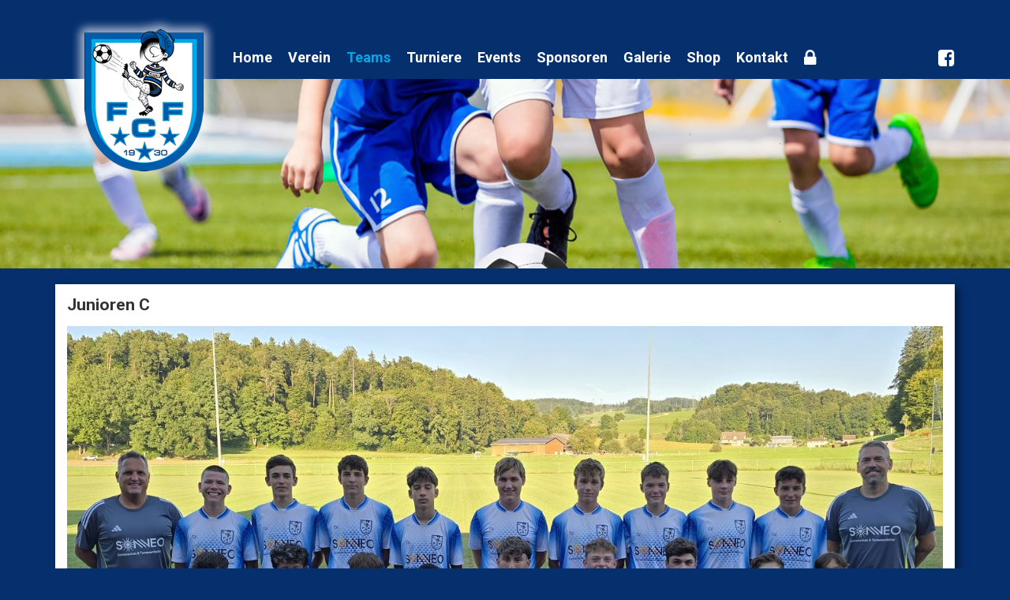

--- FILE ---
content_type: text/html; charset=utf-8
request_url: https://www.fcfehraltorf.ch/de/Teams/junioren/junioren-c/5
body_size: 5591
content:
<!DOCTYPE html>
<html>
<head>
    <meta charset="utf-8">
    <meta http-equiv="X-UA-Compatible" content="IE=edge,chrome=1">
    <meta name="viewport" content="width=device-width, initial-scale=1">
    <meta http-equiv="Content-Language" content="de">
    <link href="https://fonts.googleapis.com/css?family=Roboto:400,700" rel="stylesheet">
    <script src="/bundles/js_header?v=PJS1JjuDXj9MeJ283rURKRm4hRLVkuGEmNMP6DGs96U1"></script>

    <link href="/bundles/css?v=tKXqfBQlGfk5hJqaGbhiH62JPGG0RMb1whf-Ikc6qy41" rel="stylesheet"/>

    <title>Junioren C - FC Fehraltorf</title>
    <meta name="description" content="" />

    <link rel="shortcut icon" href="/Content/images/icons/favicon.ico" type="image/x-icon" />
    <link rel="apple-touch-icon" href="/Content/images/icons/apple-touch-icon.png" />
    <link rel="apple-touch-icon" sizes="57x57" href="/Content/images/icons/apple-touch-icon-57x57.png" />
    <link rel="apple-touch-icon" sizes="72x72" href="/Content/images/icons/apple-touch-icon-72x72.png" />
    <link rel="apple-touch-icon" sizes="76x76" href="/Content/images/icons/apple-touch-icon-76x76.png" />
    <link rel="apple-touch-icon" sizes="114x114" href="/Content/images/icons/apple-touch-icon-114x114.png" />
    <link rel="apple-touch-icon" sizes="120x120" href="/Content/images/icons/apple-touch-icon-120x120.png" />
    <link rel="apple-touch-icon" sizes="144x144" href="/Content/images/icons/apple-touch-icon-144x144.png" />
    <link rel="apple-touch-icon" sizes="152x152" href="/Content/images/icons/apple-touch-icon-152x152.png" />
    <link rel="apple-touch-icon" sizes="180x180" href="/Content/images/icons/apple-touch-icon-180x180.png" />

</head>
<body>

    <div id="wrapper" class="cms-page-root">
        <div id="header" class="container">
    <div id="logo"><a href="/"><img src="/Content/images/fcf-logo.png" /></a></div>
    <div id="navigation" class="hidden-sm hidden-xs">
        
<ul>
                <li class="">
                    <a href="/de/fc-fehraltorf" >Home</a>

                </li>
                <li class="">
                    <a href="#" >Verein</a>

                        <ul>
                                                                    <li class=""><a href="/de/verein/der-verein" >Der Verein</a></li>
                                        <li class=""><a href="/de/verein/vorstand" >Vorstand</a></li>
                                        <li class=""><a href="/de/verein/fcf-award" >FCF Award</a></li>
                                        <li class=""><a href="/de/verein/restaurant-reservebaenkli" >Restaurant Reserveb&#228;nkli - A Taberna&quot;</a></li>
                                        <li class=""><a href="/de/verein/sportanlagen" >Sportanlagen</a></li>
                                        <li class=""><a href="/de/verein/schiedsrichter" >Schiedsrichter</a></li>
                                        <li class=""><a href="/de/verein/ehrenmitglieder" >Ehrenmitglieder</a></li>
                                        <li class=""><a href="/de/verein/de-gingger" >&quot;De Gingger&quot;</a></li>
                                        <li class=""><a href="/de/verein/links-downloads" >Links / Downloads</a></li>
                                        <li class=""><a href="/de/verein/helfereinsaetze" >Helfereins&#228;tze</a></li>
                        </ul>
                </li>
                <li class="active">
                    <a href="#" >Teams</a>

                        <ul>
                                    <li class="">
                                        <a href="#">Aktive</a>
                                        <ul>
                                                <li class=""><a href="/de/Teams/aktive/herren-1/1"><a href="/de/Teams/aktive/herren-1/1">Herren 1</a></li>
                                        </ul>
                                    </li>
                                    <li class="active">
                                        <a href="#">Junioren</a>
                                        <ul>
                                                <li class=""><a href="/de/Teams/junioren/junioren-b/1032"><a href="/de/Teams/junioren/junioren-b/1032">Junioren B</a></li>
                                                <li class=""><a href="/de/Teams/junioren/junioren-bb/1031"><a href="/de/Teams/junioren/junioren-bb/1031">Junioren Bb</a></li>
                                                <li class="active"><a href="/de/Teams/junioren/junioren-c/5"><a href="/de/Teams/junioren/junioren-c/5">Junioren C</a></li>
                                                <li class=""><a href="/de/Teams/junioren/junioren-da-9-er-fussball/1024"><a href="/de/Teams/junioren/junioren-da-9-er-fussball/1024">Junioren Da / 9-er Fussball</a></li>
                                                <li class=""><a href="/de/Teams/junioren/junioren-db-9-er-fussball/1038"><a href="/de/Teams/junioren/junioren-db-9-er-fussball/1038">Junioren Db / 9-er Fussball</a></li>
                                                <li class=""><a href="/de/Teams/junioren/junioren-dc-7-er-fussball/1036"><a href="/de/Teams/junioren/junioren-dc-7-er-fussball/1036">Junioren Dc / 7-er Fussball</a></li>
                                                <li class=""><a href="/de/Teams/junioren/junioren-ea-play-more-football/8"><a href="/de/Teams/junioren/junioren-ea-play-more-football/8">Junioren Ea / Play more Football</a></li>
                                                <li class=""><a href="/de/Teams/junioren/junioren-eb-play-more-football/9"><a href="/de/Teams/junioren/junioren-eb-play-more-football/9">Junioren Eb / Play more Football</a></li>
                                                <li class=""><a href="/de/Teams/junioren/junioren-fa/1021"><a href="/de/Teams/junioren/junioren-fa/1021">Junioren Fa</a></li>
                                                <li class=""><a href="/de/Teams/junioren/junioren-fb/1022"><a href="/de/Teams/junioren/junioren-fb/1022">Junioren Fb</a></li>
                                                <li class=""><a href="/de/Teams/junioren/junioren-ga/1034"><a href="/de/Teams/junioren/junioren-ga/1034">Junioren Ga</a></li>
                                                <li class=""><a href="/de/Teams/junioren/junioren-gb/1035"><a href="/de/Teams/junioren/junioren-gb/1035">Junioren Gb</a></li>
                                        </ul>
                                    </li>
                                    <li class="">
                                        <a href="#">Damen</a>
                                        <ul>
                                                <li class=""><a href="/de/Teams/damen/juniorinnen-d/1037"><a href="/de/Teams/damen/juniorinnen-d/1037">Juniorinnen D</a></li>
                                        </ul>
                                    </li>
                                    <li class="">
                                        <a href="#">Senioren</a>
                                        <ul>
                                                <li class=""><a href="/de/Teams/senioren/senioren-30-/15"><a href="/de/Teams/senioren/senioren-30-/15">Senioren 30+</a></li>
                                                <li class=""><a href="/de/Teams/senioren/senioren-40-/17"><a href="/de/Teams/senioren/senioren-40-/17">Senioren 40+</a></li>
                                                <li class=""><a href="/de/Teams/senioren/senioren-50-/16"><a href="/de/Teams/senioren/senioren-50-/16">Senioren 50+</a></li>
                                        </ul>
                                    </li>
                                                                    <li class=""><a href="/de/teams/spielplan" >Vereinsspielplan</a></li>
                                        <li class=""><a href="/de/teams/resultate" >Resultate</a></li>
                                        <li class=""><a href="/de/teams/elki-ballspielgruppe" >ELKI Ballspielgruppe</a></li>
                                        <li class=""><a href="/de/teams/vereinsanmeldung" >Vereinsanmeldung</a></li>
                        </ul>
                </li>
                <li class="">
                    <a href="/de/turniere" >Turniere</a>

                </li>
                <li class="">
                    <a href="/de/events" >Events</a>

                </li>
                <li class="">
                    <a href="/de/sponsoren/sponsoren" >Sponsoren</a>

                        <ul>
                                                                    <li class=""><a href="/de/sponsoren/sponsoren" >Sponsoren</a></li>
                                        <li class=""><a href="/de/sponsoren/ausbildungspakete" >Ausbildungspakete</a></li>
                        </ul>
                </li>
                <li class="">
                    <a href="/de/galerie" >Galerie</a>

                </li>
                <li class="">
                    <a href="/de/shop" >Shop</a>

                </li>
                <li class="">
                    <a href="/de/kontakt" >Kontakt</a>

                </li>

        <li><a href="/de/Account/Login" title="Login"><i class="fa fa-lock fa-lg"></i></a></li>
    <li style="position: absolute;right:15px;"><a href="https://www.facebook.com/pages/FC-Fehraltorf/1431964673688092?fref=ts" target="_blank"><i class="fa fa-facebook-square fa-lg" aria-hidden="true"></i></a></li>
</ul>
    </div>
    <div class="visible-xs visible-sm">
        <div id="mobile-nav-button"><a href="#mobile-navigation" class="mobile-navigation-button"><i class="fa fa-bars fa-2x" aria-hidden="true"></i></a></div>
        <nav id="mobile-navigation">
            
<ul>
                <li class="">
                    <a href="/de/fc-fehraltorf" >Home</a>

                </li>
                <li class="">
                    <a href="#" >Verein</a>

                        <ul>
                                                                    <li class=""><a href="/de/verein/der-verein" >Der Verein</a></li>
                                        <li class=""><a href="/de/verein/vorstand" >Vorstand</a></li>
                                        <li class=""><a href="/de/verein/fcf-award" >FCF Award</a></li>
                                        <li class=""><a href="/de/verein/restaurant-reservebaenkli" >Restaurant Reserveb&#228;nkli - A Taberna&quot;</a></li>
                                        <li class=""><a href="/de/verein/sportanlagen" >Sportanlagen</a></li>
                                        <li class=""><a href="/de/verein/schiedsrichter" >Schiedsrichter</a></li>
                                        <li class=""><a href="/de/verein/ehrenmitglieder" >Ehrenmitglieder</a></li>
                                        <li class=""><a href="/de/verein/de-gingger" >&quot;De Gingger&quot;</a></li>
                                        <li class=""><a href="/de/verein/links-downloads" >Links / Downloads</a></li>
                                        <li class=""><a href="/de/verein/helfereinsaetze" >Helfereins&#228;tze</a></li>
                        </ul>
                </li>
                <li class="active">
                    <a href="#" >Teams</a>

                        <ul>
                                    <li class="">
                                        <a href="#">Aktive</a>
                                        <ul>
                                                <li class=""><a href="/de/Teams/aktive/herren-1/1"><a href="/de/Teams/aktive/herren-1/1">Herren 1</a></li>
                                        </ul>
                                    </li>
                                    <li class="active">
                                        <a href="#">Junioren</a>
                                        <ul>
                                                <li class=""><a href="/de/Teams/junioren/junioren-b/1032"><a href="/de/Teams/junioren/junioren-b/1032">Junioren B</a></li>
                                                <li class=""><a href="/de/Teams/junioren/junioren-bb/1031"><a href="/de/Teams/junioren/junioren-bb/1031">Junioren Bb</a></li>
                                                <li class="active"><a href="/de/Teams/junioren/junioren-c/5"><a href="/de/Teams/junioren/junioren-c/5">Junioren C</a></li>
                                                <li class=""><a href="/de/Teams/junioren/junioren-da-9-er-fussball/1024"><a href="/de/Teams/junioren/junioren-da-9-er-fussball/1024">Junioren Da / 9-er Fussball</a></li>
                                                <li class=""><a href="/de/Teams/junioren/junioren-db-9-er-fussball/1038"><a href="/de/Teams/junioren/junioren-db-9-er-fussball/1038">Junioren Db / 9-er Fussball</a></li>
                                                <li class=""><a href="/de/Teams/junioren/junioren-dc-7-er-fussball/1036"><a href="/de/Teams/junioren/junioren-dc-7-er-fussball/1036">Junioren Dc / 7-er Fussball</a></li>
                                                <li class=""><a href="/de/Teams/junioren/junioren-ea-play-more-football/8"><a href="/de/Teams/junioren/junioren-ea-play-more-football/8">Junioren Ea / Play more Football</a></li>
                                                <li class=""><a href="/de/Teams/junioren/junioren-eb-play-more-football/9"><a href="/de/Teams/junioren/junioren-eb-play-more-football/9">Junioren Eb / Play more Football</a></li>
                                                <li class=""><a href="/de/Teams/junioren/junioren-fa/1021"><a href="/de/Teams/junioren/junioren-fa/1021">Junioren Fa</a></li>
                                                <li class=""><a href="/de/Teams/junioren/junioren-fb/1022"><a href="/de/Teams/junioren/junioren-fb/1022">Junioren Fb</a></li>
                                                <li class=""><a href="/de/Teams/junioren/junioren-ga/1034"><a href="/de/Teams/junioren/junioren-ga/1034">Junioren Ga</a></li>
                                                <li class=""><a href="/de/Teams/junioren/junioren-gb/1035"><a href="/de/Teams/junioren/junioren-gb/1035">Junioren Gb</a></li>
                                        </ul>
                                    </li>
                                    <li class="">
                                        <a href="#">Damen</a>
                                        <ul>
                                                <li class=""><a href="/de/Teams/damen/juniorinnen-d/1037"><a href="/de/Teams/damen/juniorinnen-d/1037">Juniorinnen D</a></li>
                                        </ul>
                                    </li>
                                    <li class="">
                                        <a href="#">Senioren</a>
                                        <ul>
                                                <li class=""><a href="/de/Teams/senioren/senioren-30-/15"><a href="/de/Teams/senioren/senioren-30-/15">Senioren 30+</a></li>
                                                <li class=""><a href="/de/Teams/senioren/senioren-40-/17"><a href="/de/Teams/senioren/senioren-40-/17">Senioren 40+</a></li>
                                                <li class=""><a href="/de/Teams/senioren/senioren-50-/16"><a href="/de/Teams/senioren/senioren-50-/16">Senioren 50+</a></li>
                                        </ul>
                                    </li>
                                                                    <li class=""><a href="/de/teams/spielplan" >Vereinsspielplan</a></li>
                                        <li class=""><a href="/de/teams/resultate" >Resultate</a></li>
                                        <li class=""><a href="/de/teams/elki-ballspielgruppe" >ELKI Ballspielgruppe</a></li>
                                        <li class=""><a href="/de/teams/vereinsanmeldung" >Vereinsanmeldung</a></li>
                        </ul>
                </li>
                <li class="">
                    <a href="/de/turniere" >Turniere</a>

                </li>
                <li class="">
                    <a href="/de/events" >Events</a>

                </li>
                <li class="">
                    <a href="/de/sponsoren/sponsoren" >Sponsoren</a>

                        <ul>
                                                                    <li class=""><a href="/de/sponsoren/sponsoren" >Sponsoren</a></li>
                                        <li class=""><a href="/de/sponsoren/ausbildungspakete" >Ausbildungspakete</a></li>
                        </ul>
                </li>
                <li class="">
                    <a href="/de/galerie" >Galerie</a>

                </li>
                <li class="">
                    <a href="/de/shop" >Shop</a>

                </li>
                <li class="">
                    <a href="/de/kontakt" >Kontakt</a>

                </li>

        <li><a href="/de/Account/Login" title="Login"><i class="fa fa-lock fa-lg"></i></a></li>
    <li style="position: absolute;right:15px;"><a href="https://www.facebook.com/pages/FC-Fehraltorf/1431964673688092?fref=ts" target="_blank"><i class="fa fa-facebook-square fa-lg" aria-hidden="true"></i></a></li>
</ul>
        </nav>
    </div>
</div>

        <div id="headerbild" style="background-image:url('/Content/images/bg-image.jpg')">
        </div>



        <div class="container">
            <div id="inhalt">

                <div class="team-detail">
    <h1>Junioren C</h1>
        <p><img src="/de/Teams/TeamFoto/5/junioren-c.jpg" alt="Junioren C" title="Junioren C" class="img-responsive" /></p>

        <h3>1. St&#228;rkeklasse</h3>
    <div class="panel-group" id="teamDetails" role="tablist" aria-multiselectable="true">
            <div class="panel panel-default">
                <div class="panel-heading" role="tab" id="heading-teamstaff">
                    <h4 class="panel-title"><a role="button" data-toggle="collapse" data-parent="#teamDetails" href="#collapse-teamstaff" aria-expanded="false" aria-controls="collapse-teamstaff" class="collapsed">Teamverantwortliche</a></h4>
                </div>
                <div id="collapse-teamstaff" class="panel-collapse collapse" role="tabpanel" aria-labelledby="heading-teamstaff">
                    <div class="panel-body adress-liste" id="teamstaff">
                            <div class="gremium">
                                <div class="row">
                                    <div class="col-sm-4">
                                            <p><img src="/Adresse/FunktionaersBild/3733?filename=marc-jpg.jpg" class="img-responsive" alt="Huber Marc" title="Huber Marc" /></p>
                                    </div>
                                    <div class="col-sm-8">
                                        <h2>Trainer</h2>
                                        <p>
                                            Marc Huber
                                                &nbsp;&nbsp;&nbsp;<a href="javascript:cryptedLink('nbd/ivcfsAjdmpve/dpn');"><i class="fa fa-envelope" aria-hidden="true"></i></a>
                                                                                            <br /><i class="fa fa-phone" aria-hidden="true"></i> 076 429 99 97                                        </p>
                                    </div>
                                </div>
                            </div>
                            <div class="gremium">
                                <div class="row">
                                    <div class="col-sm-4">
                                            <p><img src="/Adresse/FunktionaersBild/1893?filename=manu-jpg.jpg" class="img-responsive" alt="Rolli Manuel" title="Rolli Manuel" /></p>
                                    </div>
                                    <div class="col-sm-8">
                                        <h2>Co-Trainer</h2>
                                        <p>
                                            Manuel Rolli
                                                &nbsp;&nbsp;&nbsp;<a href="javascript:cryptedLink('nbovfmspmmj35Ahnbjm/dpn');"><i class="fa fa-envelope" aria-hidden="true"></i></a>
                                                                                            <br /><i class="fa fa-phone" aria-hidden="true"></i> 078 915 38 49                                        </p>
                                    </div>
                                </div>
                            </div>
                            <div class="gremium">
                                <div class="row">
                                    <div class="col-sm-4">
                                    </div>
                                    <div class="col-sm-8">
                                        <h2>Co-Trainer</h2>
                                        <p>
                                            Jamil Ahmou
                                                &nbsp;&nbsp;&nbsp;<a href="javascript:cryptedLink('kbnjm/binpv/25Ahnbjm/dpn');"><i class="fa fa-envelope" aria-hidden="true"></i></a>
                                                                                            <br /><i class="fa fa-phone" aria-hidden="true"></i> 078 252 40 74                                        </p>
                                    </div>
                                </div>
                            </div>
                    </div>
                </div>
            </div>
                    <div class="panel panel-default">
                <div class="panel-heading" role="tab" id="heading-kadereinteilung">
                    <h4 class="panel-title"><a role="button" data-toggle="collapse" data-parent="#teamDetails" href="#collapse-kadereinteilung" aria-expanded="false" aria-controls="collapse-kadereinteilung" class="collapsed">Mannschaftsliste</a></h4>
                </div>
                <div id="collapse-kadereinteilung" class="panel-collapse collapse" role="tabpanel" aria-labelledby="heading-kadereinteilung">
                    <div class="panel-body" id="kadereinteilung">
                            <div class="spieler">
                                <div><a data-dialog-title="Spielerdetails" data-dialog-url="/de/Teams/SpielerDetail/3732" style="cursor:pointer;">Balandras Lionel</a></div>
                            </div>
                            <div class="spieler">
                                <div><a data-dialog-title="Spielerdetails" data-dialog-url="/de/Teams/SpielerDetail/1789" style="cursor:pointer;">Belviso Jeremy</a></div>
                            </div>
                            <div class="spieler">
                                <div><a data-dialog-title="Spielerdetails" data-dialog-url="/de/Teams/SpielerDetail/3990" style="cursor:pointer;">B&#252;tler Joshua</a></div>
                            </div>
                            <div class="spieler">
                                <div><a data-dialog-title="Spielerdetails" data-dialog-url="/de/Teams/SpielerDetail/4024" style="cursor:pointer;">Del Grande Jorino</a></div>
                            </div>
                            <div class="spieler">
                                <div><a data-dialog-title="Spielerdetails" data-dialog-url="/de/Teams/SpielerDetail/3991" style="cursor:pointer;">Fejzullahu Edison</a></div>
                            </div>
                            <div class="spieler">
                                <div><a data-dialog-title="Spielerdetails" data-dialog-url="/de/Teams/SpielerDetail/3698" style="cursor:pointer;">Fl&#252;ckiger Timo</a></div>
                            </div>
                            <div class="spieler">
                                <div><a data-dialog-title="Spielerdetails" data-dialog-url="/de/Teams/SpielerDetail/3595" style="cursor:pointer;">Frauenknecht Nico</a></div>
                            </div>
                            <div class="spieler">
                                <div><a data-dialog-title="Spielerdetails" data-dialog-url="/de/Teams/SpielerDetail/4019" style="cursor:pointer;">H&#252;necke Willem</a></div>
                            </div>
                            <div class="spieler">
                                <div><a data-dialog-title="Spielerdetails" data-dialog-url="/de/Teams/SpielerDetail/1669" style="cursor:pointer;">Lopes Simao</a></div>
                            </div>
                            <div class="spieler">
                                <div><a data-dialog-title="Spielerdetails" data-dialog-url="/de/Teams/SpielerDetail/3655" style="cursor:pointer;">M&#252;ller Seco Jonathan Moises</a></div>
                            </div>
                            <div class="spieler">
                                <div><a data-dialog-title="Spielerdetails" data-dialog-url="/de/Teams/SpielerDetail/3591" style="cursor:pointer;">M&#252;ntener Vincent</a></div>
                            </div>
                            <div class="spieler">
                                <div><a data-dialog-title="Spielerdetails" data-dialog-url="/de/Teams/SpielerDetail/1676" style="cursor:pointer;">Rentsch Koray</a></div>
                            </div>
                            <div class="spieler">
                                <div><a data-dialog-title="Spielerdetails" data-dialog-url="/de/Teams/SpielerDetail/4021" style="cursor:pointer;">Resoulis Konstantinos</a></div>
                            </div>
                            <div class="spieler">
                                <div><a data-dialog-title="Spielerdetails" data-dialog-url="/de/Teams/SpielerDetail/1663" style="cursor:pointer;">Rolli Noah</a></div>
                            </div>
                            <div class="spieler">
                                <div><a data-dialog-title="Spielerdetails" data-dialog-url="/de/Teams/SpielerDetail/3998" style="cursor:pointer;">Safi Mohammad</a></div>
                            </div>
                            <div class="spieler">
                                <div><a data-dialog-title="Spielerdetails" data-dialog-url="/de/Teams/SpielerDetail/1896" style="cursor:pointer;">Semo Fabian</a></div>
                            </div>
                            <div class="spieler">
                                <div><a data-dialog-title="Spielerdetails" data-dialog-url="/de/Teams/SpielerDetail/3949" style="cursor:pointer;">Sterniqi Armen</a></div>
                            </div>
                            <div class="spieler">
                                <div><a data-dialog-title="Spielerdetails" data-dialog-url="/de/Teams/SpielerDetail/2538" style="cursor:pointer;">Yeboah Kofi Owusu Junior</a></div>
                            </div>
                            <div class="spieler">
                                <div><a data-dialog-title="Spielerdetails" data-dialog-url="/de/Teams/SpielerDetail/3835" style="cursor:pointer;">Zimmerli Elias</a></div>
                            </div>
                            <div class="spieler">
                                <div><a data-dialog-title="Spielerdetails" data-dialog-url="/de/Teams/SpielerDetail/3601" style="cursor:pointer;">Zwald Flavio</a></div>
                            </div>
                            <div class="spieler">
                                <div><a data-dialog-title="Spielerdetails" data-dialog-url="/de/Teams/SpielerDetail/3588" style="cursor:pointer;">Zwald Loris</a></div>
                            </div>
                    </div>
                </div>
            </div>

                    <div class="panel panel-default">
                <div class="panel-heading" role="tab" id="heading-spielplan">
                    <h4 class="panel-title"><a role="button" data-toggle="collapse" data-parent="#teamDetails" href="#collapse-spielplan" aria-expanded="false" aria-controls="collapse-spielplan" class="collapsed">Spielplan</a></h4>
                </div>
                <div id="collapse-spielplan" class="panel-collapse collapse" role="tabpanel" aria-labelledby="heading-spielplan">
                    <div class="panel-body" id="spielplan">
                        <div class="anlass-entry hidden-xs">
                            <div class="row">
                                <div class="col-md-1 col-sm-2 col-xs-3"><strong>Datum</strong></div>
                                <div class="col-md-1 col-sm-1 col-xs-3"><strong>Zeit</strong></div>
                                <div class="col-md-1 col-sm-1 col-xs-6"><strong>Typ</strong></div>
                                <div class="col-md-4 col-sm-4 col-xs-9"><strong>Begegnung</strong></div>
                                <div class="col-md-1 col-sm-1 col-xs-3" style="text-align:center;"><strong>Resultat</strong></div>
                                <div class="col-md-4 col-sm-3 col-xs-12"><strong>Bemerkungen</strong></div>
                            </div>
                        </div>

                            <div class="anlass-entry">
                                <div class="row">
                                    <div class="col-md-1 col-sm-2 col-xs-3">16.08.2025</div>
                                    <div class="col-md-1 col-sm-1 col-xs-3">14:00</div>
                                    <div class="col-md-1 col-sm-1 col-xs-6">FS</div>
                                    <div class="col-md-4 col-sm-4 col-xs-9">
Team F&#228;llanden - Schwerzenbach a - <strong>Jun C</strong>
                                    </div>
                                    <div class="col-md-1 col-sm-1 col-xs-3" style="text-align:center;">
12  : 1
                                    </div>
                                    <div class="col-md-4 col-sm-3 col-xs-12">
                                    </div>
                                </div>
                            </div>
                            <div class="anlass-entry">
                                <div class="row">
                                    <div class="col-md-1 col-sm-2 col-xs-3">23.08.2025</div>
                                    <div class="col-md-1 col-sm-1 col-xs-3">11:15</div>
                                    <div class="col-md-1 col-sm-1 col-xs-6">MS</div>
                                    <div class="col-md-4 col-sm-4 col-xs-9">
                                            <strong>Jun C</strong> - FC Kempttal
                                    </div>
                                    <div class="col-md-1 col-sm-1 col-xs-3" style="text-align:center;">
1  : 4
                                    </div>
                                    <div class="col-md-4 col-sm-3 col-xs-12">
                                    </div>
                                </div>
                            </div>
                            <div class="anlass-entry">
                                <div class="row">
                                    <div class="col-md-1 col-sm-2 col-xs-3">27.08.2025</div>
                                    <div class="col-md-1 col-sm-1 col-xs-3">19:30</div>
                                    <div class="col-md-1 col-sm-1 col-xs-6">Cup</div>
                                    <div class="col-md-4 col-sm-4 col-xs-9">
Team Bauma/Turbenthal - <strong>Jun C</strong>
                                    </div>
                                    <div class="col-md-1 col-sm-1 col-xs-3" style="text-align:center;">
  : 
                                    </div>
                                    <div class="col-md-4 col-sm-3 col-xs-12">
                                    </div>
                                </div>
                            </div>
                            <div class="anlass-entry">
                                <div class="row">
                                    <div class="col-md-1 col-sm-2 col-xs-3">30.08.2025</div>
                                    <div class="col-md-1 col-sm-1 col-xs-3">10:00</div>
                                    <div class="col-md-1 col-sm-1 col-xs-6">MS</div>
                                    <div class="col-md-4 col-sm-4 col-xs-9">
FC Uster b - <strong>Jun C</strong>
                                    </div>
                                    <div class="col-md-1 col-sm-1 col-xs-3" style="text-align:center;">
  : 
                                    </div>
                                    <div class="col-md-4 col-sm-3 col-xs-12">
                                    </div>
                                </div>
                            </div>
                            <div class="anlass-entry">
                                <div class="row">
                                    <div class="col-md-1 col-sm-2 col-xs-3">06.09.2025</div>
                                    <div class="col-md-1 col-sm-1 col-xs-3">15:00</div>
                                    <div class="col-md-1 col-sm-1 col-xs-6">MS</div>
                                    <div class="col-md-4 col-sm-4 col-xs-9">
                                            <strong>Jun C</strong> - FC Volketswil b
                                    </div>
                                    <div class="col-md-1 col-sm-1 col-xs-3" style="text-align:center;">
  : 
                                    </div>
                                    <div class="col-md-4 col-sm-3 col-xs-12">
                                    </div>
                                </div>
                            </div>
                            <div class="anlass-entry">
                                <div class="row">
                                    <div class="col-md-1 col-sm-2 col-xs-3">13.09.2025</div>
                                    <div class="col-md-1 col-sm-1 col-xs-3">18:00</div>
                                    <div class="col-md-1 col-sm-1 col-xs-6">MS</div>
                                    <div class="col-md-4 col-sm-4 col-xs-9">
FC Gossau - <strong>Jun C</strong>
                                    </div>
                                    <div class="col-md-1 col-sm-1 col-xs-3" style="text-align:center;">
  : 
                                    </div>
                                    <div class="col-md-4 col-sm-3 col-xs-12">
                                    </div>
                                </div>
                            </div>
                            <div class="anlass-entry">
                                <div class="row">
                                    <div class="col-md-1 col-sm-2 col-xs-3">17.09.2025</div>
                                    <div class="col-md-1 col-sm-1 col-xs-3">20:00</div>
                                    <div class="col-md-1 col-sm-1 col-xs-6">Cup</div>
                                    <div class="col-md-4 col-sm-4 col-xs-9">
FC R&#228;terschen - <strong>Jun C</strong>
                                    </div>
                                    <div class="col-md-1 col-sm-1 col-xs-3" style="text-align:center;">
  : 
                                    </div>
                                    <div class="col-md-4 col-sm-3 col-xs-12">
                                    </div>
                                </div>
                            </div>
                            <div class="anlass-entry">
                                <div class="row">
                                    <div class="col-md-1 col-sm-2 col-xs-3">20.09.2025</div>
                                    <div class="col-md-1 col-sm-1 col-xs-3">11:30</div>
                                    <div class="col-md-1 col-sm-1 col-xs-6">MS</div>
                                    <div class="col-md-4 col-sm-4 col-xs-9">
                                            <strong>Jun C</strong> - FC Wetzikon b
                                    </div>
                                    <div class="col-md-1 col-sm-1 col-xs-3" style="text-align:center;">
  : 
                                    </div>
                                    <div class="col-md-4 col-sm-3 col-xs-12">
                                    </div>
                                </div>
                            </div>
                            <div class="anlass-entry">
                                <div class="row">
                                    <div class="col-md-1 col-sm-2 col-xs-3">26.09.2025</div>
                                    <div class="col-md-1 col-sm-1 col-xs-3">19:00</div>
                                    <div class="col-md-1 col-sm-1 col-xs-6">MS</div>
                                    <div class="col-md-4 col-sm-4 col-xs-9">
FC Hinwil a - <strong>Jun C</strong>
                                    </div>
                                    <div class="col-md-1 col-sm-1 col-xs-3" style="text-align:center;">
  : 
                                    </div>
                                    <div class="col-md-4 col-sm-3 col-xs-12">
                                    </div>
                                </div>
                            </div>
                            <div class="anlass-entry">
                                <div class="row">
                                    <div class="col-md-1 col-sm-2 col-xs-3">22.10.2025</div>
                                    <div class="col-md-1 col-sm-1 col-xs-3">19:00</div>
                                    <div class="col-md-1 col-sm-1 col-xs-6">Cup</div>
                                    <div class="col-md-4 col-sm-4 col-xs-9">
                                            <strong>Jun C</strong> - FC D&#252;bendorf a
                                    </div>
                                    <div class="col-md-1 col-sm-1 col-xs-3" style="text-align:center;">
  : 
                                    </div>
                                    <div class="col-md-4 col-sm-3 col-xs-12">
                                    </div>
                                </div>
                            </div>
                            <div class="anlass-entry">
                                <div class="row">
                                    <div class="col-md-1 col-sm-2 col-xs-3">25.10.2025</div>
                                    <div class="col-md-1 col-sm-1 col-xs-3">14:00</div>
                                    <div class="col-md-1 col-sm-1 col-xs-6">MS</div>
                                    <div class="col-md-4 col-sm-4 col-xs-9">
FC Wald - <strong>Jun C</strong>
                                    </div>
                                    <div class="col-md-1 col-sm-1 col-xs-3" style="text-align:center;">
  : 
                                    </div>
                                    <div class="col-md-4 col-sm-3 col-xs-12">
                                    </div>
                                </div>
                            </div>
                            <div class="anlass-entry">
                                <div class="row">
                                    <div class="col-md-1 col-sm-2 col-xs-3">01.11.2025</div>
                                    <div class="col-md-1 col-sm-1 col-xs-3">13:30</div>
                                    <div class="col-md-1 col-sm-1 col-xs-6">MS</div>
                                    <div class="col-md-4 col-sm-4 col-xs-9">
FC M&#246;nchaltorf a - <strong>Jun C</strong>
                                    </div>
                                    <div class="col-md-1 col-sm-1 col-xs-3" style="text-align:center;">
  : 
                                    </div>
                                    <div class="col-md-4 col-sm-3 col-xs-12">
                                    </div>
                                </div>
                            </div>
                            <div class="anlass-entry">
                                <div class="row">
                                    <div class="col-md-1 col-sm-2 col-xs-3">08.11.2025</div>
                                    <div class="col-md-1 col-sm-1 col-xs-3">17:00</div>
                                    <div class="col-md-1 col-sm-1 col-xs-6">MS</div>
                                    <div class="col-md-4 col-sm-4 col-xs-9">
                                            <strong>Jun C</strong> - FC R&#252;ti a
                                    </div>
                                    <div class="col-md-1 col-sm-1 col-xs-3" style="text-align:center;">
  : 
                                    </div>
                                    <div class="col-md-4 col-sm-3 col-xs-12">
                                    </div>
                                </div>
                            </div>
                            <div class="anlass-entry">
                                <div class="row">
                                    <div class="col-md-1 col-sm-2 col-xs-3">15.11.2025</div>
                                    <div class="col-md-1 col-sm-1 col-xs-3">12:00</div>
                                    <div class="col-md-1 col-sm-1 col-xs-6">MS</div>
                                    <div class="col-md-4 col-sm-4 col-xs-9">
FC Rot Weiss Winikon a - <strong>Jun C</strong>
                                    </div>
                                    <div class="col-md-1 col-sm-1 col-xs-3" style="text-align:center;">
  : 
                                    </div>
                                    <div class="col-md-4 col-sm-3 col-xs-12">
                                    </div>
                                </div>
                            </div>
                            <div class="anlass-entry">
                                <div class="row">
                                    <div class="col-md-1 col-sm-2 col-xs-3">07.03.2026</div>
                                    <div class="col-md-1 col-sm-1 col-xs-3">12:00</div>
                                    <div class="col-md-1 col-sm-1 col-xs-6">FS</div>
                                    <div class="col-md-4 col-sm-4 col-xs-9">
FC Lionem ZH - <strong>Jun C</strong>
                                    </div>
                                    <div class="col-md-1 col-sm-1 col-xs-3" style="text-align:center;">
  : 
                                    </div>
                                    <div class="col-md-4 col-sm-3 col-xs-12">
                                    </div>
                                </div>
                            </div>
                    </div>
                </div>
            </div>


            <div class="panel panel-default">
                <div class="panel-heading" role="tab" id="heading-teamsponsoren">
                    <h4 class="panel-title"><a role="button" data-toggle="collapse" data-parent="#teamDetails" href="#collapse-teamsponsoren" aria-expanded="false" aria-controls="collapse-teamsponsoren" class="collapsed">Teamsponsoren</a></h4>
                </div>
                <div id="collapse-teamsponsoren" class="panel-collapse collapse" role="tabpanel" aria-labelledby="heading-teamsponsoren">
                    <div class="panel-body" id="teamsponsoren">
                            <div class="logo">
                                <h3>
                                        <img src="/Adresse/Firmenlogo/2438?filename=sonneo-gmbh.jpg" alt="Sonneo GmbH" title="Sonneo GmbH" class="img-responsive" />
                                </h3>
                            </div>
                            <div class="logo">
                                <h3>
                                        <img src="/Adresse/Firmenlogo/1084?filename=zuercher-kantonalbank.jpg" alt="Z&#252;rcher Kantonalbank" title="Z&#252;rcher Kantonalbank" class="img-responsive" />
                                </h3>
                            </div>
                    </div>
                </div>
            </div>
    </div>
</div>


                <div></div>
            </div>
        </div>
    </div>

    <script src="/bundles/js_footer?v=xlJBHegQmMF0HoVgxVnU-_s5gUOiyDyLxF5NnvTZFv01"></script>

    
</body>
</html>
